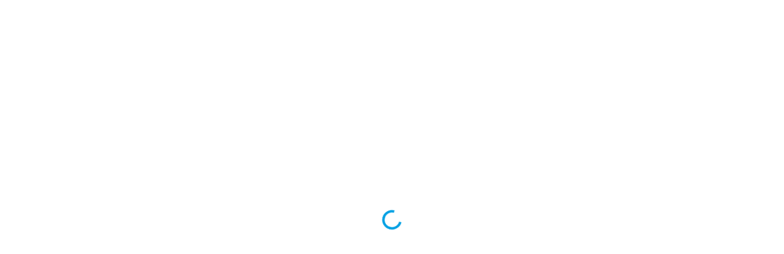

--- FILE ---
content_type: text/html; charset=utf-8
request_url: https://shop.dpanda.in/products/strong-is-the-new-pretty-iphone-case-x
body_size: 13682
content:
<!DOCTYPE html><html lang="en"><head><meta charSet="utf-8"/><meta name="viewport" content="width=device-width"/><title>Privilege Bold (40ml)</title><meta name="next-head-count" content="3"/><link rel="preconnect" href="https://fonts.googleapis.com"/><link rel="preconnect" href="https://fonts.gstatic.com"/><link rel="preconnect" href="https://fonts.gstatic.com" crossorigin /><link rel="preload" href="/_next/static/css/df6ccedc20d1c1d7.css?dpl=dpl_HrpHB9NrDgE8vozD9DmDQEbup5fc" as="style"/><link rel="stylesheet" href="/_next/static/css/df6ccedc20d1c1d7.css?dpl=dpl_HrpHB9NrDgE8vozD9DmDQEbup5fc" data-n-g=""/><link rel="preload" href="/_next/static/css/7f47b9549bf34fb2.css?dpl=dpl_HrpHB9NrDgE8vozD9DmDQEbup5fc" as="style"/><link rel="stylesheet" href="/_next/static/css/7f47b9549bf34fb2.css?dpl=dpl_HrpHB9NrDgE8vozD9DmDQEbup5fc" data-n-p=""/><noscript data-n-css=""></noscript><script defer="" nomodule="" src="/_next/static/chunks/polyfills-78c92fac7aa8fdd8.js?dpl=dpl_HrpHB9NrDgE8vozD9DmDQEbup5fc"></script><script id="google-ad-script" src="https://securepubads.g.doubleclick.net/tag/js/gpt.js" defer="" data-nscript="beforeInteractive"></script><script src="/_next/static/chunks/webpack-32ce556b4bd0d377.js?dpl=dpl_HrpHB9NrDgE8vozD9DmDQEbup5fc" defer=""></script><script src="/_next/static/chunks/framework-2cd393687e4f9f62.js?dpl=dpl_HrpHB9NrDgE8vozD9DmDQEbup5fc" defer=""></script><script src="/_next/static/chunks/main-fa750cfc56bc33c4.js?dpl=dpl_HrpHB9NrDgE8vozD9DmDQEbup5fc" defer=""></script><script src="/_next/static/chunks/pages/_app-ec82d7283f0a8a1a.js?dpl=dpl_HrpHB9NrDgE8vozD9DmDQEbup5fc" defer=""></script><script src="/_next/static/chunks/8951-0be291732887665e.js?dpl=dpl_HrpHB9NrDgE8vozD9DmDQEbup5fc" defer=""></script><script src="/_next/static/chunks/1797-acb8614bace1a9d2.js?dpl=dpl_HrpHB9NrDgE8vozD9DmDQEbup5fc" defer=""></script><script src="/_next/static/chunks/2495-d83af85f755ec4f6.js?dpl=dpl_HrpHB9NrDgE8vozD9DmDQEbup5fc" defer=""></script><script src="/_next/static/chunks/5702-2558381657a55df0.js?dpl=dpl_HrpHB9NrDgE8vozD9DmDQEbup5fc" defer=""></script><script src="/_next/static/chunks/pages/products/%5B...productId%5D-4d104f38c2b419ed.js?dpl=dpl_HrpHB9NrDgE8vozD9DmDQEbup5fc" defer=""></script><script src="/_next/static/XUwnKvZQ5AklPbF9U_url/_buildManifest.js?dpl=dpl_HrpHB9NrDgE8vozD9DmDQEbup5fc" defer=""></script><script src="/_next/static/XUwnKvZQ5AklPbF9U_url/_ssgManifest.js?dpl=dpl_HrpHB9NrDgE8vozD9DmDQEbup5fc" defer=""></script><style data-href="https://fonts.googleapis.com/css2?family=Montserrat&display=swap">@font-face{font-family:'Montserrat';font-style:normal;font-weight:400;font-display:swap;src:url(https://fonts.gstatic.com/s/montserrat/v31/JTUHjIg1_i6t8kCHKm4532VJOt5-QNFgpCtr6Ew9.woff) format('woff')}@font-face{font-family:'Montserrat';font-style:normal;font-weight:400;font-display:swap;src:url(https://fonts.gstatic.com/s/montserrat/v31/JTUHjIg1_i6t8kCHKm4532VJOt5-QNFgpCtr6Hw0aXx-p7K4KLjztg.woff) format('woff');unicode-range:U+0460-052F,U+1C80-1C8A,U+20B4,U+2DE0-2DFF,U+A640-A69F,U+FE2E-FE2F}@font-face{font-family:'Montserrat';font-style:normal;font-weight:400;font-display:swap;src:url(https://fonts.gstatic.com/s/montserrat/v31/JTUHjIg1_i6t8kCHKm4532VJOt5-QNFgpCtr6Hw9aXx-p7K4KLjztg.woff) format('woff');unicode-range:U+0301,U+0400-045F,U+0490-0491,U+04B0-04B1,U+2116}@font-face{font-family:'Montserrat';font-style:normal;font-weight:400;font-display:swap;src:url(https://fonts.gstatic.com/s/montserrat/v31/JTUHjIg1_i6t8kCHKm4532VJOt5-QNFgpCtr6Hw2aXx-p7K4KLjztg.woff) format('woff');unicode-range:U+0102-0103,U+0110-0111,U+0128-0129,U+0168-0169,U+01A0-01A1,U+01AF-01B0,U+0300-0301,U+0303-0304,U+0308-0309,U+0323,U+0329,U+1EA0-1EF9,U+20AB}@font-face{font-family:'Montserrat';font-style:normal;font-weight:400;font-display:swap;src:url(https://fonts.gstatic.com/s/montserrat/v31/JTUHjIg1_i6t8kCHKm4532VJOt5-QNFgpCtr6Hw3aXx-p7K4KLjztg.woff) format('woff');unicode-range:U+0100-02BA,U+02BD-02C5,U+02C7-02CC,U+02CE-02D7,U+02DD-02FF,U+0304,U+0308,U+0329,U+1D00-1DBF,U+1E00-1E9F,U+1EF2-1EFF,U+2020,U+20A0-20AB,U+20AD-20C0,U+2113,U+2C60-2C7F,U+A720-A7FF}@font-face{font-family:'Montserrat';font-style:normal;font-weight:400;font-display:swap;src:url(https://fonts.gstatic.com/s/montserrat/v31/JTUHjIg1_i6t8kCHKm4532VJOt5-QNFgpCtr6Hw5aXx-p7K4KLg.woff) format('woff');unicode-range:U+0000-00FF,U+0131,U+0152-0153,U+02BB-02BC,U+02C6,U+02DA,U+02DC,U+0304,U+0308,U+0329,U+2000-206F,U+20AC,U+2122,U+2191,U+2193,U+2212,U+2215,U+FEFF,U+FFFD}</style></head><body id="dp-handel"><div id="__next"><div class="flex h-screen w-screen items-center justify-center"><div class="inline-block h-8 w-8 animate-spin rounded-full border-4 border-solid border-primaryMain border-r-transparent align-[-0.125em] motion-reduce:animate-[spin_1.5s_linear_infinite]" role="status"></div></div></div><script id="__NEXT_DATA__" type="application/json">{"props":{"pageProps":{"publisherInfo":{"publisher_id":"319","logo":"https://publisher-logo-upload.s3.ap-south-1.amazonaws.com/Dpanda_Shop.svg","fav":"https://publisher-logo-upload.s3.ap-south-1.amazonaws.com/favicon_Dpanda_Shop.png","config_file":"https://publisher-config-upload.s3.ap-south-1.amazonaws.com/config_json_319_Dpanda_Shop.json","is_source":0,"is_retailer":0,"email":"amit+support@dpanda.in","publisher_eid":"WGQrK2NvUXZBbDl5RDFJRG9DNEh2UT09","currency_id":4},"rewardsInfo":[],"customerInfo":{"success":"Success: API session successfully started!","uuid":"PLATFORM###f5684ae6-4d30-4edc-aec8-4b1075834bd3","api_token":"67177c1b56cedf83f6e4115d60","customer_id":75674878,"device_id":"","expire":"2026-03-02 15:10:42","api_id":"276"},"config":{"config":{"domain":"dpanda","amazonAffiliateTag":"shop-dpanda-21","watiChatBotEnabled":true,"publisherContactDetails":{"whatsapp":"9560888146"},"theme":{"primary":"#32047b","secondary":"#ff466f","bgLight":"#F0F7FC","border":"#2E409C","tertiary":"","mainText":"","primaryText":"","secondaryText":"","borderRadius":3,"buttonType":"rounded","cartTheme":{"cartType":"Cart3","iconColor":"#1e2b7a","background":"#ffda77","textColor":"#000","ctaBtnBg":"#499b56","ctaBtnTextColor":"#fff","footerBg":"#29085c"}},"footer":{"styleType":"Footer2","background":"#f5f5f5","addressHtml":"\u003cdiv\u003eOffice Address :\u003c/b\u003e KLIP SOLUTIONS PRIVATE LIMITED (Dpanda),\u003c/b\u003e\u003cbr\u003e204-205, 2nd Floor, Plot No. 250,\u003cbr\u003e Phase IV, Udyog Vihar, Sector-18, \u003cbr\u003eGurugram, Haryana, 122015.\u003c/p\u003e\u003c/div\u003e","color":"#000","line-height":"20px"},"ga":"G-67CJEC971H","gtm":"GTM-MRGF9QD4","pixelid":"276394255562118","google_site_verification":"An9jFPWeH2_FpwBDyTipms85KWhdR2xySsdwalljb-Q","clarity":"","logo":"https://imagekit.dpanda.in/publisher-banner/1754914816_dpanda-logo.png","layout":"L1","pages":{"home":[{"id":1,"name":"CustomFullStretchBannerCarousel","type":"CustomFullStretchBannerCarousel","component":"CustomFullStretchBannerCarousel","data":{"is_clickable":true,"title":{"text":"","color":""},"subTitle":{"text":"","color":""},"CTA_Button":{"text":"","color":"","background":""},"itemList":[{"filters":{"filter_custom_tags":"justherbs","utm_campaign":"319*HP-Just-Herbs-banner","order":"asc","sort":"data.price","start":0},"id":"Just-Herbs-banner","name":"Just-Herbs","image":"https://imagekit.dpanda.in/publisher-banner/1769146104_Just-Herbs-Web-5.png","images":{"small":"https://imagekit.dpanda.in/publisher-banner/1769146122_Just-Herbs-Mobile-5.png","medium":"","large":"","thumbnail":""}},{"filters":{"filter_custom_tags":"cellecor","utm_campaign":"319*HP-cellecor-banner","order":"asc","sort":"data.price","start":0},"id":"cellecor-banner","name":"cellecor","image":"https://imagekit.dpanda.in/publisher-banner/1769766433_Cellecor-web.png","images":{"small":"https://imagekit.dpanda.in/publisher-banner/1769766454_Cellecor-Mobile.png","medium":"","large":"","thumbnail":""}},{"filters":{"filter_custom_tags":"ultraprolink","utm_campaign":"319*HP-ultraprolink-banner","order":"asc","sort":"data.price","start":0},"id":"ultraprolink-banner","name":"ultraprolink","image":"https://imagekit.dpanda.in/publisher-banner/1769774649_UltraProlink-web.png","images":{"small":"https://imagekit.dpanda.in/publisher-banner/1769774662_UltraProlink-Mobile.png","medium":"","large":"","thumbnail":""}},{"filters":{"filter_custom_tags":"rashki","utm_campaign":"319*HP-rashki-banner","order":"asc","sort":"data.price","start":0},"id":"rashki-banner","name":"rashki","image":"https://imagekit.dpanda.in/publisher-banner/1769766497_Rashki-web.png","images":{"small":"https://imagekit.dpanda.in/publisher-banner/1769766507_Rashki-Mobile.png","medium":"","large":"","thumbnail":""}},{"filters":{"filter_custom_tags":"nutrition_wellness ","utm_campaign":"319*HP-nutrition_wellness-banner","order":"asc","sort":"data.price","start":0},"id":"nutrition_wellness-banner","name":"nutrition_wellness","image":"https://imagekit.dpanda.in/publisher-banner/1763719922_Natural-web.png","images":{"small":"https://imagekit.dpanda.in/publisher-banner/1763719949_Natural-mobile.png","medium":"","large":"","thumbnail":""}},{"filters":{"filter_custom_tags":"happilo","utm_campaign":"319*HP-Happilo-all-banner","order":"asc","sort":"data.price","start":0},"id":"Happilo-all-banner","name":"Happilo-all","image":"https://imagekit.dpanda.in/publisher-banner/1764234157_Happilo-Web-Banner.png","images":{"small":"https://imagekit.dpanda.in/publisher-banner/1764234173_Happilo-Mobile-Banner.png","medium":"","large":"","thumbnail":""}},{"filters":{"filter_custom_tags":"botanic","utm_campaign":"319*HP-botanic-all-banner","order":"asc","sort":"data.price","start":0},"id":"botanic-all-banner","name":"botanic-all","image":"https://imagekit.dpanda.in/publisher-banner/1738825635_Botanic-Hearth-banner.png","images":{"small":"https://imagekit.dpanda.in/publisher-banner/1766464729_mobile-banner.jpg","medium":"","large":"","thumbnail":""}},{"filters":{"filter_custom_tags":"bleat-connect","utm_campaign":"319*HP-bleat-connect-banner","order":"asc","sort":"data.price","start":0},"id":"bleat-connect-banner","name":"bleat-connect","image":"https://imagekit.dpanda.in/publisher-banner/1764234349_Blent-Web-Banner.png","images":{"small":"https://imagekit.dpanda.in/publisher-banner/1764234361_Blent-Mobile-Banner.png","medium":"","large":"","thumbnail":""}},{"filters":{"filter_custom_tags":"bersache","utm_campaign":"319*HP-bersache-all-banner","order":"asc","sort":"data.price","start":0},"id":"bersache-all-banner","name":"bersache-all","image":"https://imagekit.dpanda.in/publisher-banner/1764742160_Bersache-Web-Banner.png","images":{"small":"https://imagekit.dpanda.in/publisher-banner/1764742182_Bersache-Mobile-Banner.png","medium":"","large":"","thumbnail":""}},{"filters":{"filter_custom_tags":"carlton","utm_campaign":"319*HP-nakpro-banner","order":"asc","sort":"data.price","start":0},"id":"Carlton-london-banner","name":"Carlton-london","image":"https://imagekit.dpanda.in/publisher-banner/1739866951_Carlton-london-web.png","images":{"small":"https://imagekit.dpanda.in/publisher-banner/1739866965_Carlton-london-mobile.png","medium":"","large":"","thumbnail":""}}],"background":{"type":"color","value":"#fff"},"sliderConfig":{"autoplay":true}}},{"id":441,"name":"DynamicGptAd2","type":"DynamicGptAd2","component":"DynamicGptAd2","data":{"adUnitPath":"/23306362112/ca-pub-1603257220582339-tag/DpandaShop_Homepage_320x100","sizes":[320,100],"divId":"div-gpt-ad-1757482147892-0","view":"","title":{"text":"","textAlign":"center","color":"#FAA629"},"subTitle":{"text":"","textAlign":"center","color":"#FAA629"},"Cart_Button":{"text":"","color":"#013046","background":"#f7b801"},"CTA_Button":{"text":"","color":"#013046","background":"#f7b801"},"background":{"type":"color","value":"#f5f7ff"},"componentTheme":"dark"}},{"id":2,"name":"CustomFullStretchBannerCarousel","type":"CustomFullStretchBannerCarousel","component":"CustomFullStretchBannerCarousel","data":{"customPadding":"5x 0px 0px 0px","is_clickable":false,"title":{"text":"","color":""},"subTitle":{"text":"","color":""},"CTA_Button":{"text":"","color":"","background":""},"itemList":[{"filters":{"utm_campaign":"319*HP-emi-banner","filter_custom_tags":"emi","sort":"data.price","order":"asc","limit":15,"start":0},"image":"https://imagekit.dpanda.in/publisher-banner/1721813360_web_strip.png","images":{"small":"https://imagekit.dpanda.in/publisher-banner/1721816672_Credibility-banner-ezgif.com-optimize.gif","medium":"","large":"","thumbnail":""}}],"background":{"type":"color","value":"#1d1f1f"}}},{"id":3,"name":"NrowNColCaraousel","type":"NrowNColCaraousel","component":"NrowNColCaraousel","data":{"banner_image":{"type":"","image":"","images":{"small":"","medium":"","large":"","thumbnail":""}},"itemList":[{"custom_redirect":"/collections/body-skin-care-1","image":"https://imagekit.dpanda.in/publisher-banner/1722932444_Skin-Care.png?tr=w-90","name":"Skincare","filters":{"utm_campaign":"319*HP-top-icon-skin-care","limit":15,"order":"asc","sort":"data.price","start":0},"sub_text":""},{"custom_redirect":"/collections/make-up","image":"https://imagekit.dpanda.in/publisher-banner/1722932465_Makeup.png?tr=w-90","name":"Makeup","filters":{"utm_campaign":"319*HP-top-icon-make-up","order":"asc","sort":"data.price","limit":15,"start":0},"sub_text":""},{"custom_redirect":"/collections/personal-care","image":"https://imagekit.dpanda.in/publisher-banner/1722932511_Personal-Care.png?tr=w-90","name":"Personal Care","filters":{"utm_campaign":"319*HP-top-icon-personal-care","limit":15,"start":0},"sub_text":""},{"custom_redirect":"/collections/hair-care","image":"https://imagekit.dpanda.in/publisher-banner/1722932540_Hair-care.png?tr=w-90","name":"Hair Care","filters":{"utm_campaign":"319*HP-top-icon-hair-care","order":"asc","sort":"data.price","limit":15,"start":0},"sub_text":""},{"custom_redirect":"/collections/detergents-cleaning","image":"https://imagekit.dpanda.in/publisher-banner/1722932568_Detergents-Cleaning.png?tr=w-90","name":"Detergents Cleaning","filters":{"utm_campaign":"319*HP-top-icon-detergents-cleaning","order":"asc","sort":"data.price","limit":15,"start":0},"sub_text":""},{"custom_redirect":"/collections/tea-coffee-drinks","image":"https://imagekit.dpanda.in/publisher-banner/1722932588_Coffee.png?tr=w-90","name":"Tea Coffee Drinks","filters":{"utm_campaign":"319*HP-top-icon-tea-coffee-drink","order":"asc","sort":"data.price","limit":15,"start":0},"sub_text":""},{"custom_redirect":"/collections/kids","image":"https://imagekit.dpanda.in/publisher-banner/1722932604_Kids.png?tr=w-90","name":"Kids","filters":{"utm_campaign":"319*HP-top-icon-kids","order":"asc","sort":"data.price","limit":15,"start":0},"sub_text":""},{"custom_redirect":"/collections/soap-body-care","image":"https://imagekit.dpanda.in/publisher-banner/1722932629_Soap-bady.png?tr=w-90","name":"Soap Body Care","filters":{"utm_campaign":"319*HP-top-icon-soap-body-care","order":"asc","sort":"data.price","limit":15,"start":0},"sub_text":""},{"custom_redirect":"/collections/feminine-hygiene","image":"https://imagekit.dpanda.in/publisher-banner/1722932656_Feminine-Hygiene.png?tr=w-90","name":"Feminine Hygiene","filters":{"utm_campaign":"319*HP-top-icon-feminine-hygiene","order":"asc","sort":"data.price","limit":15,"start":0},"sub_text":""},{"custom_redirect":"/collections/home-decor","image":"https://imagekit.dpanda.in/publisher-banner/1722932671_Home_Decor.png?tr=w-90","name":"Home Decor","filters":{"utm_campaign":"319*HP-top-icon-home-decor","order":"asc","sort":"data.price","limit":15,"start":0},"sub_text":""},{"custom_redirect":"/collections/pet-care","image":"https://imagekit.dpanda.in/publisher-banner/1722932690_Pets.png?tr=w-90","name":"Pet Care","filters":{"utm_campaign":"319*HP-top-icon-pet-care","order":"asc","sort":"data.price","limit":15,"start":0},"sub_text":""},{"custom_redirect":"/collections/accessories-gift","image":"https://imagekit.dpanda.in/publisher-banner/1722932716_Accessories.png?tr=w-90","name":"Accessories \u0026 Gift","filters":{"utm_campaign":"319*HP-top-icon-accessories-gift","order":"asc","sort":"data.price","limit":15,"start":0},"sub_text":""},{"custom_redirect":"/collections/electronics-gadgets","image":"https://imagekit.dpanda.in/publisher-banner/1722932729_Electronics.png?tr=w-90","name":"Electronics Gadgets","filters":{"utm_campaign":"319*HP-top-icon-electronics-gadgets","order":"asc","sort":"data.price","limit":15,"start":0},"sub_text":""},{"custom_redirect":"/collections/bags-backpacks-wallets","image":"https://imagekit.dpanda.in/publisher-banner/1722932749_backpacks.png?tr=w-90","name":"Bags Backpacks Wallets","filters":{"utm_campaign":"319*HP-top-icon-backpacks-wallets","order":"asc","sort":"data.price","limit":15,"start":0},"sub_text":""}],"sliderConfig":{"rows":1,"mobileCols":3,"desktopCols":9.3},"title":{"text":"","color":"#313234"},"subTitle":{"text":"","color":""},"background":{"type":"color","value":"#f7f7f7"}}},{"id":4,"name":"NrowNColCaraousel","type":"NrowNColCaraousel","component":"NrowNColCaraousel","data":{"is_clickable":false,"view":"","collection_id":"","max_products_count":"","title":{"text":"","textAlign":"center","color":"#fff"},"subTitle":{"text":" ","color":"#000"},"Cart_Button":{"text":"Add To Cart","color":"#fff","background":"#1c7bff"},"CTA_Button":{"text":"","color":"#1c7bff","background":"#fff"},"banner_image":{"type":"","image":"","images":{"small":"","medium":"","large":"","thumbnail":""}},"background":{"type":"color","value":"#f7f7f7"},"itemList":[{"filters":{"utm_campaign":"319*HP-free-shipping-banner"},"image":"https://imagekit.dpanda.in/publisher-banner/1722932259_Free_Shipping.png"},{"filters":{"utm_campaign":"319*HP-easy-return-banner"},"image":"https://imagekit.dpanda.in/publisher-banner/1722932311_Free_and_Easy_return.png"},{"filters":{"utm_campaign":"319*HP-cod-banner"},"image":"https://imagekit.dpanda.in/publisher-banner/1722932325_COD.png"}],"sliderConfig":{"rows":1,"mobileCols":1,"desktopCols":3,"autoplay":true}}},{"id":21,"name":"CenteredItemCarousel","type":"products-list","component":"CenteredItemCarousel","data":{"productComponent":"Product3","view":"","collection_id":"","filters":{"filter_custom_tags":"hot_pick_week57","textAlign":"center","utm_campaign":"319*HP-deals-of-the-week","order":"asc","sort":"data.price","limit":25,"start":0},"max_products_count":10,"title":{"text":"Deals Of The Week","textAlign":"center","color":"#000"},"subTitle":{"text":"","color":"#FCA43C"},"Item_Button":{"text":"Add To Cart","color":"#013046","background":"#f7b801"},"CTA_Button":{"text":"View All","color":"#013046","background":"#f7b801","timerBg":"#f7b801","timerFontSize":20,"timerFontColor":"#fff"},"banner_image":{"clickAble":false,"type":"","image":"","images":{"small":"","medium":"","large":"","thumbnail":""}},"background":{"type":"color","value":"#f5e4e4"}}},{"id":5,"name":"CategoryCollection","type":"CategoryCollection","component":"CategoryCollection","data":{"productComponent":"Product3","view":"","collection_id":"","filters":{"filter_custom_tags":"gifts","utm_campaign":"319*HP-gifts-component","limit":12,"start":0},"max_products_count":10,"title":{"text":"Happy Surprise Gifts","textAlign":"center","color":"#000"},"subTitle":{"text":"","color":"#fff"},"Cart_Button":{"text":"Add To Cart","color":"#013046","background":"#f7b801"},"CTA_Button":{"text":"View All","color":"#013046","background":"#f7b801"},"banner_image":{"clickAble":false,"type":"","image":"","images":{"small":"","medium":"","large":"","thumbnail":""}},"background":{"type":"color","value":"#fff"}}},{"id":5,"name":"CategoryCollection","type":"CategoryCollection","component":"CategoryCollection","data":{"productComponent":"Product3","view":"","collection_id":"","filters":{"filter_custom_tags":"happilo","utm_campaign":"319*HP-happilo-component","limit":12,"start":0},"max_products_count":10,"title":{"text":"Happilo – Taste The Healthy Way!","textAlign":"center","color":"#000"},"subTitle":{"text":"","color":"#fff"},"Cart_Button":{"text":"Add To Cart","color":"#013046","background":"#f7b801"},"CTA_Button":{"text":"View All","color":"#013046","background":"#f7b801"},"banner_image":{"clickAble":false,"type":"","image":"","images":{"small":"","medium":"","large":"","thumbnail":""}},"background":{"type":"color","value":"#f5e4e4"}}},{"id":442,"name":"DynamicGptAd2","type":"DynamicGptAd2","component":"DynamicGptAd2","data":{"adUnitPath":"/23306362112/ca-pub-1603257220582339-tag/DpandaShop_Homepage_320x50","sizes":[320,50],"divId":"div-gpt-ad-1757482408964-0","view":"","title":{"text":"","textAlign":"center","color":"#FAA629"},"subTitle":{"text":"","textAlign":"center","color":"#FAA629"},"Cart_Button":{"text":"","color":"#013046","background":"#f7b801"},"CTA_Button":{"text":"","color":"#013046","background":"#f7b801"},"background":{"type":"color","value":"#f5f7ff"},"componentTheme":"dark"}},{"id":5,"name":"CategoryCollection","type":"CategoryCollection","component":"CategoryCollection","data":{"productComponent":"Product3","view":"","collection_id":"","filters":{"filter_custom_tags":"kettle","utm_campaign":"319*HP-kettle-component","limit":12,"start":0},"max_products_count":10,"title":{"text":"Electric Kettle","textAlign":"center","color":"#000"},"subTitle":{"text":"","color":"#fff"},"Cart_Button":{"text":"Add To Cart","color":"#013046","background":"#f7b801"},"CTA_Button":{"text":"View All","color":"#013046","background":"#f7b801"},"banner_image":{"clickAble":false,"type":"","image":"","images":{"small":"","medium":"","large":"","thumbnail":""}},"background":{"type":"color","value":"#f7f8fc"}}},{"id":5,"name":"CategoryCollection","type":"CategoryCollection","component":"CategoryCollection","data":{"productComponent":"Product3","view":"","collection_id":"","filters":{"filter_custom_tags":"geysers-heaters","utm_campaign":"319*HP-geysers-heaters","limit":12,"start":0},"max_products_count":10,"title":{"text":"","textAlign":"center","color":"#000"},"subTitle":{"text":"","color":"#fff"},"Cart_Button":{"text":"Add To Cart","color":"#013046","background":"#f7b801"},"CTA_Button":{"text":"View All","color":"#013046","background":"#f7b801"},"banner_image":{"clickAble":false,"type":"","image":"","images":{"small":"","medium":"","large":"","thumbnail":""}},"background":{"type":"color","value":"#f5f7ff"}}},{"id":431,"name":"CustomFullStretchBannerCarousel","type":"CustomFullStretchBannerCarousel","component":"CustomFullStretchBannerCarousel","data":{"is_clickable":true,"title":{"text":"","color":""},"subTitle":{"text":"","color":""},"CTA_Button":{"text":"","color":"","background":""},"itemList":[{"filters":{"filter_custom_tags":"dry_fruits ","utm_campaign":"319*HP-dry_fruits-banner","order":"asc","sort":"data.price","start":0},"id":"dry_fruits-banner","name":"dry_fruits","image":"https://imagekit.dpanda.in/publisher-banner/1763555153_Healthy-Snack-_web.png","images":{"small":"https://imagekit.dpanda.in/publisher-banner/1763555171_Healthy-Snack-Mobile.png","medium":"","large":"","thumbnail":""}}],"background":{"type":"color","value":"#fff"},"sliderConfig":{"autoplay":true}}},{"id":443,"name":"DynamicGptAd2","type":"DynamicGptAd2","component":"DynamicGptAd2","data":{"adUnitPath":"/23306362112/ca-pub-1603257220582339-tag/DpandaShop_Homepage_300x250","sizes":[300,250],"divId":"div-gpt-ad-1757482634138-0","view":"","title":{"text":"","textAlign":"center","color":"#FAA629"},"subTitle":{"text":"","textAlign":"center","color":"#FAA629"},"Cart_Button":{"text":"","color":"#013046","background":"#f7b801"},"CTA_Button":{"text":"","color":"#013046","background":"#f7b801"},"background":{"type":"color","value":"#f5f7ff"},"componentTheme":"dark"}},{"id":6,"name":"CategoryCollection","type":"CategoryCollection","component":"CategoryCollection","data":{"productComponent":"Product3","view":"","collection_id":"","filters":{"q":"fan","utm_campaign":"319*HP-summer-breeze-perfect-fan","limit":12,"start":0},"max_products_count":10,"title":{"text":"Summer Breeze, Perfect Fan","textAlign":"center","color":"#000"},"subTitle":{"text":"","color":"#fff"},"Cart_Button":{"text":"Add To Cart","color":"#013046","background":"#f7b801"},"CTA_Button":{"text":"View All","color":"#013046","background":"#f7b801"},"banner_image":{"type":"","image":"","images":{"small":"","medium":"","large":"","thumbnail":""}},"background":{"type":"color","value":"#f5e4e4"}}},{"id":444,"name":"DynamicGptAd2","type":"DynamicGptAd2","component":"DynamicGptAd2","data":{"adUnitPath":"/23306362112/ca-pub-1603257220582339-tag/DpandaShop_Homepage_336x280","sizes":[336,280],"divId":"div-gpt-ad-1757482848862-0","view":"","title":{"text":"","textAlign":"center","color":"#FAA629"},"subTitle":{"text":"","textAlign":"center","color":"#FAA629"},"Cart_Button":{"text":"","color":"#013046","background":"#f7b801"},"CTA_Button":{"text":"","color":"#013046","background":"#f7b801"},"background":{"type":"color","value":"#f5f7ff"},"componentTheme":"dark"}},{"id":7,"name":"CollectionsTabs","type":"multiple-list","component":"CollectionsTabs","data":{"productComponent":"Product3","view":"","collection_id":"","active":{"backgroundColor":"#f7b801","color":"#013046","borderColor":""},"heading":{"text":"Health \u0026 Fitness","textAlign":"center","color":"#000"},"subheading":{"text":"","color":"#2cc1f3"},"initial":{"backgroundColor":"#fff","color":"#000","borderColor":""},"itemList":[{"name":"Muscleblaze","filters":{"filter_custom_tags":"muscleblaze","utm_campaign":"319*HP-health-fitness-muscleblaze","sort":"data.price","order":"DESC","limit":13,"start":0},"banner":""},{"name":"Optimum Nutrition","filters":{"filter_custom_tags":"optimum_nutrition","utm_campaign":"319*HP-health-fitness-optimum-nutriton","sort":"data.price","order":"DESC","limit":13,"start":0},"banner":""},{"name":"Kapiva","filters":{"filter_custom_tags":"kapiva","utm_campaign":"319*HP-health-fitness-kapiva","sort":"data.price","order":"DESC","limit":13,"start":0},"banner":""},{"name":"Oziva","filters":{"filter_custom_tags":"oziva","utm_campaign":"319*HP-health-fitness-oziva","sort":"data.price","order":"DESC","limit":13,"start":0},"banner":""},{"name":"AS-IT-IS Nutrition","filters":{"filter_custom_tags":"aii_nutrition","utm_campaign":"319*HP-health-fitness-aii-nutrition","sort":"data.price","order":"DESC","limit":13,"start":0},"banner":""},{"name":"Alpino","filters":{"filter_custom_tags":"alpino","utm_campaign":"319*HP-health-fitness-alpino","sort":"data.price","order":"DESC","limit":13,"start":0},"banner":""},{"name":"Avvatar","filters":{"filter_custom_tags":"avvatar","utm_campaign":"319*HP-health-fitness-avvatar","sort":"data.price","order":"DESC","limit":13,"start":0},"banner":""}],"max_products_count":10,"Cart_Button":{"text":"Add To Cart","color":"#013046","background":"#f7b801"},"CTA_Button":{"text":"View All","color":"#013046","background":"#f7b801"},"banner_image":{"type":"","image":"","images":{"small":"","medium":"","large":"","thumbnail":""}},"background":{"type":"color","value":"#f5f7ff"}}},{"id":8,"name":"CategoryCollection","type":"CategoryCollection","component":"CategoryCollection","data":{"productComponent":"Product3","view":"","collection_id":"","filters":{"filter_custom_tags":"tv","utm_campaign":"319*HP-the-ultimate-tv-experience","limit":12,"start":0},"max_products_count":10,"title":{"text":"The Ultimate TV Experience","textAlign":"center","color":"#ff3d82"},"subTitle":{"text":"","color":"#fff"},"Cart_Button":{"text":"Add To Cart","color":"#013046","background":"#f7b801"},"CTA_Button":{"text":"View All","color":"#013046","background":"#f7b801"},"banner_image":{"type":"","image":"","images":{"small":"","medium":"","large":"","thumbnail":""}},"background":{"type":"color","value":"#f5e4e4"}}},{"id":9,"name":"CustomItemCarousel","type":"CustomItemCarousel","component":"CustomItemCarousel","data":{"productComponent":"Product3","is_clickable":false,"customPadding":"5px","title":{"text":"","color":""},"subTitle":{"text":"","color":""},"CTA_Button":{"text":"","color":"","background":""},"itemList":[{"filters":{"limit":15,"start":0},"image":"https://imagekit.dpanda.in/publisher-banner/1713268763_02@3x.png","images":{"small":"","medium":"","large":"","thumbnail":""}}],"background":{"type":"color","value":"#f5f5f5"}}},{"id":10,"name":"CategoryCollection","type":"products-list","component":"CategoryCollection","data":{"productComponent":"Product3","view":"","collection_id":"","filters":{"filter_custom_tags":"dry_fruits","utm_campaign":"319*HP-dry-fruits","limit":15,"start":0},"max_products_count":10,"title":{"text":"","color":"#0a3558"},"subTitle":{"text":"","color":"#0a3558"},"Cart_Button":{"text":"Add To Cart","color":"#013046","background":"#f7b801"},"CTA_Button":{"text":"View All","color":"#013046","background":"#f7b801"},"banner_image":{"type":"","image":"","images":{"small":"","medium":"","large":"","thumbnail":""}},"background":{"type":"color","value":"#f5f5f5"}}},{"id":11,"name":"CollectionsTabs","type":"multiple-list","component":"CollectionsTabs","data":{"productComponent":"Product3","view":"","collection_id":"","active":{"backgroundColor":"#f7b801","color":"#013046","borderColor":""},"initial":{"backgroundColor":"#fff","color":"#000","borderColor":""},"heading":{"text":"New Arrivals","textAlign":"center","color":"#ff3d82"},"subheading":{"text":"Upto 70% Off","textAlign":"center","color":"#000"},"itemList":[{"name":"Bevzilla","filters":{"filter_custom_tags":"bevzilla","utm_campaign":"319*HP-New-Arrivals-Bevzilla","limit":15,"start":0}},{"name":"TecSox","filters":{"filter_custom_tags":"tecsox","utm_campaign":"319*HP-New-Arrivals-tecsox","limit":15,"start":0}},{"name":"Botanic Hearth","filters":{"filter_custom_tags":"botanic","utm_campaign":"319*HP-New-Arrivals-botanic","limit":15,"start":0}},{"name":"Portronics","filters":{"filter_custom_tags":"portronics_competitive","utm_campaign":"319*HP-New-Arrivals-portronics-competitive","limit":15,"start":0}},{"name":"Bella Vita","filters":{"filter_custom_tags":"bellavita ","utm_campaign":"319*HP-New-Arrivals-bellavita ","limit":15,"start":0}},{"name":"Sharp","filters":{"filter_custom_tags":"sharp","utm_campaign":"319*HP-New-Arrivals-sharp","limit":15,"start":0}},{"name":"Wonderchef","filters":{"filter_custom_tags":"wonderchef_lakee","utm_campaign":"319*HP-New-Arrivals-wonderchef-lakee","limit":15,"start":0}},{"name":"Havells","filters":{"filter_custom_tags":"havells_lakee","utm_campaign":"319*HP-New-Arrivals-havells-lakee","limit":15,"start":0}},{"name":"Lifelong","filters":{"filter_custom_tags":"lifelong_lakee","utm_campaign":"319*HP-New-Arrivals-lifelong-lakee","limit":15,"start":0}},{"name":"Noa","filters":{"filter_custom_tags":"noa","utm_campaign":"319*HP-New-Arrivals-noa","limit":15,"start":0}}],"max_products_count":10,"Cart_Button":{"text":"Add To Cart","color":"#013046","background":"#f7b801"},"CTA_Button":{"text":"View All","color":"#013046","background":"#f7b801"},"banner_image":{"type":"","image":"","images":{"small":"","medium":"","large":"","thumbnail":""}},"background":{"type":"color","value":"#f5e4e4"}}},{"id":12,"name":"CategoryCollection","type":"products-list","component":"CategoryCollection","data":{"productComponent":"Product3","view":"","collection_id":"","filters":{"sort":"data.price","order":"DESC","filter_custom_tags":"fragnance_overall","utm_campaign":"319*HP-Find-Your-signature-fragnance-overall","limit":13,"start":0},"max_products_count":10,"title":{"text":"Find Your Signature Scent","textAlign":"center","color":"#000"},"subTitle":{"text":"","color":"#fff"},"Cart_Button":{"text":"Add To Cart","color":"#013046","background":"#f7b801"},"CTA_Button":{"text":"View All","color":"#013046","background":"#f7b801"},"banner_image":{"type":"","image":"","images":{"small":"","medium":"","large":"","thumbnail":""}},"background":{"type":"color","value":"#f5f7ff"}}},{"id":13,"name":"NrowNColCaraousel","type":"NrowNColCaraousel","component":"NrowNColCaraousel","data":{"productComponent":"Product3","view":"","collection_id":"","max_products_count":"","title":{"text":"Most Popular Brands","textAlign":"center","color":"#ff3d82"},"subTitle":{"text":"Best Deals Guaranteed","textAlign":"center","color":"#000"},"Cart_Button":{"text":"Add To Cart","color":"#fff","background":"#1c7bff"},"CTA_Button":{"text":"","color":"#1c7bff","background":"#fff"},"banner_image":{"type":"","image":"","images":{"small":"","medium":"","large":"","thumbnail":""}},"background":{"type":"color","value":"#f5e4e4"},"itemList":[{"filters":{"utm_campaign":"319*HP-most-popular-brand-the-man-company","limit":15,"start":0},"custom_redirect":"/collections/the-man-company","image":"https://imagekit.dpanda.in/brand-logo/TMC.png"},{"filters":{"utm_campaign":"319*HP-most-popular-brand-sanfe","limit":15,"start":0},"custom_redirect":"/collections/sanfe","image":"https://imagekit.dpanda.in/brand-logo/Sanfe.png"},{"filters":{"utm_campaign":"319*HP-most-popular-brand-lafrench"," q":"lafrench","limit":15,"start":0},"image":"https://imagekit.dpanda.in/publisher-banner/1756884805_La_french.png"},{"filters":{"utm_campaign":"319*HP-most-popular-brand-Just-Herbs"," q":"Just+Herbs","limit":15,"start":0},"image":"https://imagekit.dpanda.in/publisher-banner/1756885586_Just_herbs.png"},{"filters":{"utm_campaign":"319*HP-most-popular-brand-hammer","limit":15,"start":0},"custom_redirect":"/collections/hammer","image":"https://imagekit.dpanda.in/brand-logo/Hammer.png"},{"filters":{"utm_campaign":"319*HP-most-popular-brand-orient","limit":15,"start":0},"custom_redirect":"/collections/orient","image":"https://imagekit.dpanda.in/publisher-banner/1756884535_Orient_electric.png"},{"filters":{"utm_campaign":"319*HP-most-popular-brand-TimbreSonic"," q":"TimbreSonic","limit":15,"start":0},"image":"https://imagekit.dpanda.in/image-manager/brand/63_brand_TimbreSonic_1716443926.117982.png"}],"sliderConfig":{"rows":1,"mobileCols":1,"desktopCols":5,"autoplay":true}}},{"id":14,"name":"CategoryCollection","type":"CategoryCollection","component":"CategoryCollection","data":{"productComponent":"Product3","view":"","collection_id":"","filters":{"filter_custom_tags":"makeup_cosmetics","utm_campaign":"319*HP-makeup-cosmetics","limit":12,"start":0},"max_products_count":10,"title":{"text":"Beauty \u0026 Makeup","textAlign":"center","color":"#000"},"subTitle":{"text":"","color":"#fff"},"Cart_Button":{"text":"Add To Cart","color":"#013046","background":"#f7b801"},"CTA_Button":{"text":"View All","color":"#013046","background":"#f7b801"},"banner_image":{"type":"","image":"","images":{"small":"","medium":"","large":"","thumbnail":""}},"background":{"type":"color","value":"#f5f7ff"}}},{"id":15,"name":"CategoryCollection","type":"products-list","component":"CategoryCollection","data":{"productComponent":"Product3","view":"","collection_id":"","filters":{"sort":"data.price","order":"DESC","filter_custom_tags":"skincare","utm_campaign":"319*HP-personalcare-essentials-skincare","limit":13,"start":0},"max_products_count":10,"title":{"text":"Personalcare Essentials","textAlign":"center","color":"#ff3d82"},"subTitle":{"text":"","color":"#fff"},"Cart_Button":{"text":"Add To Cart","color":"#013046","background":"#f7b801"},"CTA_Button":{"text":"View All","color":"#013046","background":"#f7b801"},"banner_image":{"type":"","image":"","images":{"small":"","medium":"","large":"","thumbnail":""}},"background":{"type":"color","value":"#f5e4e4"}}},{"id":16,"name":"NrowNColCaraousel","type":"NrowNColCaraousel","component":"NrowNColCaraousel","data":{"productComponent":"Product3","view":"","collection_id":"","max_products_count":"","title":{"text":"Popular Brands","textAlign":"left","color":"#fff"},"Cart_Button":{"text":"Add To Cart","color":"#fff","background":"#1c7bff"},"CTA_Button":{"text":"","color":"#1c7bff","background":"#fff"},"banner_image":{"type":"","image":"","images":{"small":"","medium":"","large":"","thumbnail":""}},"background":{"type":"color","value":"#484C94"},"itemList":[{"filters":{"utm_campaign":"319*HP-popular-brand-the-man-company","limit":15,"start":0},"custom_redirect":"/collections/the_man_company","image":"https://imagekit.dpanda.in/publisher-banner/1754979129_The_Man_Comapny.png"},{"filters":{"utm_campaign":"319*HP-popular-brand-detoxie","limit":15,"start":0},"custom_redirect":"/collections/detoxie","image":"https://imagekit.dpanda.in/publisher-banner/1754979221_det.png"},{"filters":{"utm_campaign":"319*HP-popular-brand-eatanytime","limit":15,"start":0},"custom_redirect":"/collections/eatanytime","image":"https://imagekit.dpanda.in/publisher-banner/1754979267_eat_anytime.png"},{"filters":{"utm_campaign":"319*HP-popular-brand-tea-origin-samoocha","limit":15,"start":0},"custom_redirect":"/collections/tea-origin-samoocha","image":"https://imagekit.dpanda.in/publisher-banner/1754979370_Sam.png"},{"filters":{"utm_campaign":"319*HP-popular-brand-slurrp-farm-160-36-aws-2","limit":15,"start":0},"custom_redirect":"/collections/slurrp-farm-160-36-aws-2","image":"https://imagekit.dpanda.in/publisher-banner/1754979434_slurrp_fram.png"},{"filters":{"utm_campaign":"319*HP-popular-brand-softsensbabyindia","limit":15,"start":0},"custom_redirect":"/collections/softsensbabyindia","image":"https://imagekit.dpanda.in/publisher-banner/1754979470_SOft.png"},{"filters":{"utm_campaign":"319*HP-popular-brand-tea-origin-samoocha","limit":15,"start":0},"custom_redirect":"/collections/tea-origin-samoocha","image":"https://imagekit.dpanda.in/publisher-banner/1754980143_Tea.png"},{"filters":{"utm_campaign":"319*HP-popular-brand-wrapcart","limit":15,"start":0},"custom_redirect":"/collections/wrapcart","image":"https://imagekit.dpanda.in/publisher-banner/1754980224_wrapcart.png"}],"sliderConfig":{"rows":1,"mobileCols":1,"desktopCols":7.3,"autoplay":true}}}],"collections":[{"id":"BUY6Drn9e1","name":"CollectionPage1","type":"CollectionPage1","component":"CollectionPage1","data":{"productComponent":"Product3","background":{"type":"color","value":"transparent"},"Cart_Button":{"text":"Add To Cart","color":"#013046","background":"#f7b801"}}}],"categories":[{"id":"BUY6Drn9e1","name":"CategoryPage1","type":"CategoryPage1","component":"CategoryPage1","data":{"productComponent":"Product3","view":"","sort":"discount","title":{"text":"","color":""},"subTitle":{"text":"","color":""},"CTA_Button":{"text":"","color":"#fff","background":"#1E2B7A"},"Cart_Button":{"text":"Add To Cart","color":"#013046","background":"#f7b801"},"banner_image":"","background":{"type":"color","value":"transparent"}}}],"products":[{"id":"BUY6Drn9e1","name":"PDP2","type":"PDP2","component":"PDP2","data":{"view":"","title":{"text":"","color":""},"subTitle":{"text":"","color":""},"Cart_Button":{"text":"Add To Cart","color":"#013046","background":"#f7b801"},"CTA_Button":{"text":"Buy Now","color":"#fff","background":"#3c4999"},"banner_image":"","background":{"type":"color","value":"#e6e9ed"},"itemList":[{"image":"https://staging.app.dpanda.in/pub/micro-site/assets/images/freeShipping/free-shipp1.png"},{"image":"https://staging.app.dpanda.in/pub/micro-site/assets/images/freeShipping/free-easy.png"},{"image":"https://staging.app.dpanda.in/pub/micro-site/assets/images/freeShipping/COD.png"}]}},{"id":61,"name":"ElasticRecommendedProducts","type":"ElasticRecommendedProducts","component":"ElasticRecommendedProducts","data":{"productComponent":"Product3","view":"","max_products_count":10,"title":{"text":"","color":""},"subTitle":{"text":"You May Also Like","color":"#484848"},"Cart_Button":{"text":"Add To Cart","color":"#013046","background":"#f7b801"},"CTA_Button":{"text":"","color":"#fff","background":"#1E2B7A"},"background":{"type":"color","value":"transparent"}}},{"id":62,"name":"SimilarItemsCollection","type":"SimilarItemsCollection","component":"SimilarItemsCollection","data":{"productComponent":"Product3","view":"","max_products_count":10,"title":{"text":"","color":""},"subTitle":{"text":"Explore Similar Picks","color":"#000"},"Cart_Button":{"text":"Add To Cart","color":"#013046","background":"#f7b801"},"CTA_Button":{"text":"","color":"#1E2B7A","background":"trtransparent"},"background":{"type":"color","value":"#fff"}}}],"search":[{"id":"BUY6Drn9e3","name":"SearchPage1","type":"SearchPage1","component":"SearchPage1","data":{"productsLayout":{"changeableProductsLayout":true,"defaultLayout":"stacked"},"changeableProductsLayout":true,"view":"","title":{"text":"","color":""},"subTitle":{"text":"","color":""},"CTA_Button":{"text":"","color":"#fff","background":"#1E2B7A"},"Cart_Button":{"text":"Add To Cart","color":"#013046","background":"#f7b801"},"banner_image":"","background":{"type":"color","value":"transparent"}},"gptAdsConfig":[{"adUnitPath":"/23306362112/ca-pub-1603257220582339-tag/DpandaShop_Search_320x100","sizes":[320,100],"divId":"div-gpt-ad-1757484527554-0"},{"adUnitPath":"/23306362112/ca-pub-1603257220582339-tag/DpandaShop_Search_320x50","sizes":[320,50],"divId":"div-gpt-ad-1757484601338-0"},{"adUnitPath":"/23306362112/ca-pub-1603257220582339-tag/DpandaShop_Search_320x100_2","sizes":[320,100],"divId":"div-gpt-ad-1757484682642-0"},{"adUnitPath":"/23306362112/ca-pub-1603257220582339-tag/DpandaShop_Search_320x50_2","sizes":[320,50],"divId":"div-gpt-ad-1757484741525-0"}]}],"wishlist":[{"id":"BUY6Drn9e4","name":"WishListPage","type":"WishListPage","component":"WishListPage","data":{"productComponent":"Product3","component":"SearchPage1","view":"","title":{"text":"","color":""},"subTitle":{"text":"","color":""},"CTA_Button":{"text":"","color":"#013046","background":"#f7b801"},"Cart_Button":{"text":"Move To Cart","color":"#013046","background":"#f7b801"},"banner_image":"","background":{"type":"color","value":"transparent"}}}],"autosuggest":[{"id":"BUY6Drn9e34","name":"PopularSearches","type":"PopularSearches","component":"PopularSearches","data":{"productComponent":"Product3","changeableProductsLayout":true,"productsLayout":{"changeableProductsLayout":true,"defaultLayout":"stacked"},"slider":true,"view":"","title":{"text":"Popular Searches","color":"#313234","textAlign":"center"},"subTitle":{"text":"","color":""},"CTA_Button":{"text":"View All","color":"#013046","background":"#f7b801"},"Cart_Button":{"text":"Add To Cart","color":"#013046","background":"#f7b801"},"banner_image":"","background":{"type":"color","value":"transparent"}}},{"id":322,"name":"TabbedWishlistCollection","type":"wishlist-products","component":"TabbedWishlistCollection","data":{"productComponent":"Product3","view":"","max_products_count":10,"title":{"text":"Your Wishlist Misses You!","color":"#313234","textAlign":"center"},"subTitle":{"text":"Check For The Price Drop","color":"#000","textAlign":"center"},"Cart_Button":{"text":"Add To Cart","color":"#013046","background":"#f7b801"},"CTA_Button":{"text":"","color":"#013046","background":"#f7b801"},"background":{"type":"color","value":"transparent"}}}],"profile":[{"id":"profile101","name":"ProfilePage","type":"ProfilePage","component":"ProfilePage","data":{"productComponent":"Product3","componentTheme":"dark","view":"","title":{"text":"","color":""},"subTitle":{"text":"","color":""},"CTA_Button":{"text":"","color":"#013046","background":"#f7b801"},"Cart_Button":{"text":"Move To Cart","color":"#013046","background":"#f7b801"},"banner_image":"","background":{"type":"color","value":"#875ccf"}}},{"id":64,"name":"PersonalizedCollection","type":"PersonalizedCollection","component":"PersonalizedCollection","data":{"productComponent":"Product3","view":"","max_products_count":10,"title":{"text":"Handpicked Deals For You","textAlign":"center","color":"#fff"},"subTitle":{"text":"","color":"#fff"},"Cart_Button":{"text":"Add To Cart","color":"#013046","background":"#f7b801"},"CTA_Button":{"text":"","color":"#fff","background":"#1E2B7A"},"background":{"type":"color","value":"#875ccf"}}}]},"custom":{"about-us":[],"Food_products":[{"id":115,"name":"NrowNColCaraousel","type":"NrowNColCaraousel","component":"NrowNColCaraousel","data":{"banner_image":{"clickAble":false,"type":"","image":"https://imagekit.dpanda.in/publisher-banner/1716793532_top_Food1.png","images":{"small":"","medium":"","large":"","thumbnail":""}},"itemList":[{"image":"https://imagekit.dpanda.in/publisher-banner/1716561818_Breakfast.png","name":"","filters":{"filter_custom_tags":"food_ready_to_make","order":"asc","sort":"data.price","utm_campaign":"319*Shopforholiday-food-breadkfast","limit":12,"start":0},"sub_text":""},{"image":"https://imagekit.dpanda.in/publisher-banner/1716561835_Beverages.png","name":"","filters":{"filter_custom_tags":"tea_coffee","order":"asc","sort":"data.price","utm_campaign":"319*Shopforholiday-food-tea-coffee","limit":12,"start":0},"sub_text":""},{"image":"https://imagekit.dpanda.in/publisher-banner/1716561852_Dryfruit.png","name":"","filters":{"filter_custom_tags":"dry_fruits","order":"asc","sort":"data.price","utm_campaign":"319*Shopforholiday-food-dry-fruits","limit":12,"start":0},"sub_text":""},{"image":"https://imagekit.dpanda.in/publisher-banner/1716561873_Peanut_Butter.png","name":"","filters":{"filter_custom_tags":"peanut_butter","order":"asc","sort":"data.price","utm_campaign":"319*Shopforholiday-food-peanut-butter","limit":12,"start":0},"sub_text":""},{"image":"https://imagekit.dpanda.in/publisher-banner/1716561887_Chips.png","name":"","filters":{"filter_custom_tags":"chips","order":"asc","sort":"data.price","utm_campaign":"319*Shopforholiday-food-chips","limit":12,"start":0},"sub_text":""},{"image":"https://imagekit.dpanda.in/publisher-banner/1716561907_Milkshakes.png","name":"","filters":{"filter_custom_tags":"milkshakes","order":"asc","sort":"data.price","utm_campaign":"319*Shopforholiday-food-milkshakes","limit":12,"start":0},"sub_text":""}],"sliderConfig":{"rows":2,"mobileCols":3,"desktopCols":6},"title":{"text":"","color":""},"subTitle":{"text":"","color":""},"background":{"type":"image","value":"https://imagekit.dpanda.in/publisher-banner/1716561728_Food_bg.png"}}},{"id":116,"name":"NrowNColCaraousel","type":"NrowNColCaraousel","component":"NrowNColCaraousel","data":{"productComponent":"Product3","componentTheme":"dark","view":"","collection_id":"","max_products_count":"","title":{"text":" ","color":"#496393"},"subTitle":{"text":"","color":"#496393"},"Cart_Button":{"text":"Add To Cart","color":"#fff","background":"#303E9F"},"CTA_Button":{"text":"","color":"#ffffff","background":"#303E9F"},"banner_image":{"type":"","image":"","images":{"small":"","medium":"","large":"","thumbnail":""}},"background":{"type":"color","value":"#f9fdcd"},"itemList":[{"filters":{"filter_custom_tags":"eat_anytime","utm_campaign":"319*Shopforholiday-brand-food-eat-anytime","limit":12,"start":0},"image":"https://imagekit.dpanda.in/publisher-banner/1713963656_Eat_anytime@2x.png?tr=w-192"},{"filters":{"filter_custom_tags":"opensecret","utm_campaign":"319*Shopforholiday-brand-food-opensecret","limit":12,"start":0},"image":"https://imagekit.dpanda.in/publisher-banner/1708349428_Open.png?tr=w-192"}],"sliderConfig":{"rows":1,"mobileCols":2.3,"desktopCols":6.3,"autoplay":true}}},{"id":117,"name":"CollectionsTabs","type":"multiple-list","component":"CollectionsTabs","data":{"productComponent":"Product3","view":"","collection_id":"","active":{"backgroundColor":"#41b11f","color":"#fff","borderColor":""},"heading":{"text":" ","color":"#496393"},"subheading":{"text":" ","color":"#000"},"initial":{"backgroundColor":"#fff","color":"#000","borderColor":""},"itemList":[{"name":"All","filters":{"filter_custom_tags":"all_button_1","utm_campaign":"319*HP-shopforholday-food-all-button-1","order":"asc","sort":"data.price","limit":12,"start":0}},{"name":"Peanut Butter","filters":{"filter_custom_tags":"peanut_butter","order":"asc","sort":"data.price","utm_campaign":"319*HP-shopforholday-food-peanut-butter","limit":12,"start":0}},{"name":"Beverages","filters":{"filter_custom_tags":"tea_coffee","order":"asc","sort":"data.price","utm_campaign":"319*HP-shopforholday-food-tea-coffee","limit":12,"start":0}},{"name":"Nuts","filters":{"filter_custom_tags":"dry_fruits","order":"asc","sort":"data.price","utm_campaign":"319*HP-shopforholday-food-dry-fruits","limit":12,"start":0}},{"name":"Breakfast","filters":{"filter_custom_tags":"food_ready_to_make","order":"asc","sort":"data.price","utm_campaign":"319*HP-shopforholday-food-food-ready-to-make","limit":12,"start":0}}],"max_products_count":10,"Cart_Button":{"text":"Add To Cart","color":"#fff","background":"#41b11f"},"CTA_Button":{"text":"View All","color":"#fff","background":"#41b11f"},"banner_image":{"type":"","clickAble":false,"image":"","images":{"small":"","medium":"","large":"","thumbnail":""}},"background":{"type":"color","value":"#f9fdcd"}}}],"Beauty_personal":[{"id":118,"name":"NrowNColCaraousel","type":"NrowNColCaraousel","component":"NrowNColCaraousel","data":{"productComponent":"Product3","banner_image":{"clickAble":false,"type":"","image":"https://imagekit.dpanda.in/publisher-banner/1716793431_Top_Winter1.png","images":{"small":"","medium":"","large":"","thumbnail":""}},"itemList":[{"image":"https://imagekit.dpanda.in/publisher-banner/1716560811_trimmer.png","name":"","filters":{"filter_custom_tags":"trimmers","order":"asc","sort":"data.price","utm_campaign":"319*Shopforholiday-beauty-trimmers","limit":12,"start":0},"sub_text":""},{"image":"https://imagekit.dpanda.in/publisher-banner/1716560831_skincare.png","name":"","filters":{"filter_custom_tags":"skincare","order":"asc","sort":"data.price","utm_campaign":"319*Shopforholiday-beauty-skincare","limit":12,"start":0},"sub_text":""},{"image":"https://imagekit.dpanda.in/publisher-banner/1716560855_perfume.png","name":"","filters":{"filter_custom_tags":"fragnance_overall","order":"asc","sort":"data.price","utm_campaign":"319*Shopforholiday-beauty-fragnance-overall","limit":12,"start":0},"sub_text":""},{"image":"https://imagekit.dpanda.in/publisher-banner/1716560872_cosmetics.png","name":"","filters":{"filter_custom_tags":"makeup_cosmetics","order":"asc","sort":"data.price","utm_campaign":"319*Shopforholiday-beauty-makeup-cosmetics","limit":12,"start":0},"sub_text":""},{"image":"https://imagekit.dpanda.in/publisher-banner/1716560891_facewash.png","name":"","filters":{"filter_custom_tags":"facewash_deals","order":"asc","sort":"data.price","utm_campaign":"319*Shopforholiday-beauty-facewash-deals","limit":12,"start":0},"sub_text":""},{"image":"https://imagekit.dpanda.in/publisher-banner/1716560906_hair_care.png","name":"","filters":{"filter_custom_tags":"hair_care","order":"asc","sort":"data.price","utm_campaign":"319*Shopforholiday-beauty-hair-care","limit":12,"start":0},"sub_text":""}],"sliderConfig":{"rows":2,"mobileCols":3,"desktopCols":6},"title":{"text":"","color":""},"subTitle":{"text":"","color":""},"background":{"type":"image","value":"https://imagekit.dpanda.in/publisher-banner/1716560680_beauty_bg.png"}}},{"id":119,"name":"NrowNColCaraousel","type":"NrowNColCaraousel","component":"NrowNColCaraousel","data":{"productComponent":"Product3","componentTheme":"dark","view":"","collection_id":"","max_products_count":"","title":{"text":"","color":"#496393"},"subTitle":{"text":"","color":"#496393"},"Cart_Button":{"text":"Add To Cart","color":"#fff","background":"#303E9F"},"CTA_Button":{"text":"","color":"#ffffff","background":"#303E9F"},"banner_image":{"type":"","image":"","images":{"small":"","medium":"","large":"","thumbnail":""}},"background":{"type":"color","value":"#fadfdb"},"itemList":[{"filters":{"filter_custom_tags":"the_man_company","utm_campaign":"319*Shopforholiday-beauty-brand-the-man-company","limit":12,"start":0},"image":"https://imagekit.dpanda.in/publisher-banner/1708340491_The_man_company.png"},{"filters":{"filter_custom_tags":"hummel","utm_campaign":"319*Shopforholiday-beauty-brand-hummel","limit":12,"start":0},"image":"https://imagekit.dpanda.in/publisher-banner/1713963374_Hummel@2x.png?tr=w-192"},{"filters":{"filter_custom_tags":"just_herbs","utm_campaign":"319*Shopforholiday-beauty-brand-just-herbs","limit":12,"start":0},"image":"https://imagekit.dpanda.in/publisher-banner/1708349808_justtt.png?tr=w-192"}],"sliderConfig":{"rows":1,"mobileCols":2.3,"desktopCols":6.3,"autoplay":true}}},{"id":120,"name":"CollectionsTabs","type":"multiple-list","component":"CollectionsTabs","data":{"productComponent":"Product3","view":"","collection_id":"","active":{"backgroundColor":"#d84e43","color":"#fff","borderColor":""},"heading":{"text":"Personalcare Essentials","textAlign":"center","color":"#d84e43"},"subheading":{"text":"","color":"#faa629"},"initial":{"backgroundColor":"#fff","color":"#000","borderColor":""},"itemList":[{"name":"All","filters":{"filter_custom_tags":"all_beauty","utm_campaign":"319*HP-shopforholday-Personalcare-Essentials-all-beauty","limit":10,"start":0}},{"name":"Haircare","filters":{"filter_custom_tags":"hair_care","utm_campaign":"319*HP-shopforholday-Personalcare-Essentials-hair-care","limit":12,"start":0}},{"name":"Beardcare","filters":{"filter_custom_tags":"beard_care","utm_campaign":"319*HP-shopforholday-Personalcare-Essentials-beard-care","limit":12,"start":0}},{"name":"Trimmers","filters":{"filter_custom_tags":"trimmers","utm_campaign":"319*HP-shopforholday-Personalcare-Essentials-trimmers","order":"asc","limit":10,"start":0},"sub_text":""},{"name":"Facewash","filters":{"filter_custom_tags":"facewash_deals","utm_campaign":"319*HP-shopforholday-Personalcare-Essentials-facewash-deals","order":"asc","limit":12,"start":0}},{"name":"Skincare","filters":{"filter_custom_tags":"skincare","utm_campaign":"319*HP-shopforholday-Personalcare-Essentials-skincare","limit":12,"start":0},"sub_text":""},{"name":"Cosmetics","filters":{"filter_custom_tags":"makeup_cosmetics","utm_campaign":"319*HP-shopforholday-Personalcare-Essentials-makeup-cosmetics","limit":12,"start":0}},{"name":"Perfumes \u0026 deodrants","filters":{"filter_custom_tags":"fragnance_overall","utm_campaign":"319*HP-shopforholday-Personalcare-Essentials-fragnance-overall","limit":12,"start":0}}],"max_products_count":10,"Cart_Button":{"text":"Add To Cart","color":"#fff","background":"#d84e43"},"CTA_Button":{"text":"View All","color":"#fff","background":"#d84e43"},"banner_image":{"type":"","image":"","images":{"small":"","medium":"","large":"","thumbnail":""}},"background":{"type":"color","value":"#fadfdb"}}}],"Electronics-products-page":[{"id":121,"name":"NrowNColCaraousel","type":"NrowNColCaraousel","component":"NrowNColCaraousel","data":{"productComponent":"Product3","banner_image":{"clickAble":false,"type":"","image":"https://imagekit.dpanda.in/publisher-banner/1716793348_top-electronic1.png","images":{"small":"","medium":"","large":"","thumbnail":""}},"itemList":[{"image":"https://imagekit.dpanda.in/publisher-banner/1716559824_smartwatches.png","name":"","filters":{"filter_custom_tags":"smartwatches","order":"asc","sort":"data.price","utm_campaign":"319*Shopforholiday-Electronics-smartwatches","limit":12,"start":0},"sub_text":""},{"image":"https://imagekit.dpanda.in/publisher-banner/1716559859_neckbands.png","name":"","filters":{"filter_custom_tags":"neckbands","order":"asc","sort":"data.price","utm_campaign":"319*Shopforholiday-Electronics-neckbands","limit":12,"start":0},"sub_text":""},{"image":"https://imagekit.dpanda.in/publisher-banner/1716559786_earbuds.png","name":"","filters":{"filter_custom_tags":"earbuds_overall","order":"asc","sort":"data.price","utm_campaign":"319*Shopforholiday-Electronics-neckbands","limit":12,"start":0},"sub_text":""},{"image":"https://imagekit.dpanda.in/publisher-banner/1716559841_WIRE_EARPHONE.png","name":"","filters":{"filter_custom_tags":"wired_earphones","order":"asc","sort":"data.price","utm_campaign":"319*Shopforholiday-Electronics-wired_earphones","limit":12,"start":0},"sub_text":""},{"image":"https://imagekit.dpanda.in/publisher-banner/1716559878_headphone.png","name":"","filters":{"filter_custom_tags":"headphones","order":"asc","sort":"data.price","utm_campaign":"319*Shopforholiday-Electronics-headphones","limit":12,"start":0},"sub_text":""},{"image":"https://imagekit.dpanda.in/publisher-banner/1716559916_speakers.png","name":"","filters":{"filter_custom_tags":"speakers","order":"asc","sort":"data.price","utm_campaign":"319*Shopforholiday-Electronics-speakers","limit":12,"start":0},"sub_text":""}],"sliderConfig":{"rows":2,"mobileCols":3,"desktopCols":6},"title":{"text":"","color":""},"subTitle":{"text":"","color":""},"background":{"type":"image","value":"https://imagekit.dpanda.in/publisher-banner/1716559706_Electronicbg.png"}}},{"id":122,"name":"NrowNColCaraousel","type":"NrowNColCaraousel","component":"NrowNColCaraousel","data":{"productComponent":"Product3","componentTheme":"dark","view":"","collection_id":"","max_products_count":"","title":{"text":"","color":"#496393"},"subTitle":{"text":"","color":"#496393"},"Cart_Button":{"text":"Add To Cart","color":"#fff","background":"#303E9F"},"CTA_Button":{"text":"","color":"#ffffff","background":"#303E9F"},"banner_image":{"type":"","image":"","images":{"small":"","medium":"","large":"","thumbnail":""}},"background":{"type":"color","value":"#b5cdfb"},"itemList":[{"filters":{"filter_custom_tags":"hammer","utm_campaign":"319*Shopforholiday-brand-hammer","limit":12,"start":0},"image":"https://imagekit.dpanda.in/publisher-banner/1713962823_Hammer@2x.png?tr=w-192"},{"filters":{"filter_vendor":"boAt","utm_campaign":"319*Shopforholiday-brand-boAt","limit":12,"start":0},"image":"https://imagekit.dpanda.in/publisher-banner/1708340573_Boat.png?tr=w-192"},{"filters":{"filter_custom_tags":"samsung","utm_campaign":"319*Shopforholiday-brand-samsung","limit":12,"start":0},"image":"https://imagekit.dpanda.in/publisher-banner/1708340597_Samsung.png?tr=w-192"},{"filters":{"filter_custom_tags":"jbl","utm_campaign":"319*Shopforholiday-brand-jbl","limit":12,"start":0},"image":"https://imagekit.dpanda.in/publisher-banner/1708340732_JBL.png?tr=w-192"},{"filters":{"filter_custom_tags":"apple","utm_campaign":"319*Shopforholiday-brand-apple","limit":12,"start":0},"image":"https://imagekit.dpanda.in/publisher-banner/1708340631_Apply.png?tr=w-192"}],"sliderConfig":{"rows":1,"mobileCols":2.3,"desktopCols":6.3,"autoplay":true}}},{"id":123,"name":"CollectionsTabs","type":"multiple-list","component":"CollectionsTabs","data":{"productComponent":"Product3","view":"","collection_id":"","active":{"backgroundColor":"#1963f0","color":"#fff","borderColor":""},"heading":{"text":"Electronics Bazaar","textAlign":"center","color":"#1963f0"},"subheading":{"text":"","color":"#faa629"},"initial":{"backgroundColor":"#fff","color":"#000","borderColor":""},"itemList":[{"name":"All","filters":{"filter_custom_tags":"all_electronics","utm_campaign":"319*HP-shopforholday-electronics-Bazar-all_electronics","order":"asc","sort":"data.price","limit":10,"start":0}},{"name":"Wired Earphones","filters":{"filter_custom_tags":"wired_earphones","utm_campaign":"319*HP-shopforholday-electronics-Bazar-wired_earphones","limit":12,"start":0}},{"name":"Earbuds","filters":{"filter_custom_tags":"earbuds_overall","utm_campaign":"319*HP-shopforholday-electronics-Bazar-earbuds_overall","order":"asc","sort":"data.price","limit":12,"start":0}},{"name":"Headphones","filters":{"filter_custom_tags":"headphones","order":"asc","sort":"data.price","utm_campaign":"319*HP-shopforholday-electronics-Bazar-headphones","limit":10,"start":0},"sub_text":""},{"name":"Smartwatches","filters":{"filter_custom_tags":"smartwatches","order":"asc","sort":"data.price","utm_campaign":"319*HP-shopforholday-electronics-Bazar-smartwatches","limit":12,"start":0}},{"name":"Speakers","filters":{"filter_custom_tags":"speakers","utm_campaign":"319*HP-electronics-Bazar-speaker","order":"asc","sort":"data.price","limit":12,"start":0},"sub_text":""},{"name":"Cables \u0026 Chargers","filters":{"filter_custom_tags":"usb_cable_chargers","order":"asc","sort":"data.price","utm_campaign":"319*HP-electronics-Bazar-cable and chargers","limit":12,"start":0}}],"max_products_count":10,"Cart_Button":{"text":"Add To Cart","color":"#fff","background":"#1963f0"},"CTA_Button":{"text":"View All","color":"#fff","background":"#1963f0"},"banner_image":{"type":"","image":"","images":{"small":"","medium":"","large":"","thumbnail":""}},"background":{"type":"color","value":"#b5cdfb"}}}],"Health_fitness":[{"id":66,"name":"NrowNColCaraousel","type":"NrowNColCaraousel","component":"NrowNColCaraousel","data":{"banner_image":{"clickAble":false,"type":"","image":"https://imagekit.dpanda.in/publisher-banner/1716793487_top-Health_and_fitness1.png","images":{"small":"","medium":"","large":"","thumbnail":""}},"itemList":[{"image":"https://imagekit.dpanda.in/publisher-banner/1716561177_Gummies.png","name":"","filters":{"filter_custom_tags":"gummies","order":"asc","sort":"data.price","utm_campaign":"319*Shopforholiday-Health-fitness-gummies","limit":20,"start":0},"sub_text":""},{"image":"https://imagekit.dpanda.in/publisher-banner/1716790878_Fitness_Accessories.png","name":"","filters":{"filter_custom_tags":"fitness_acc","order":"asc","sort":"data.price","utm_campaign":"319*Shopforholiday-Health-fitness-fitness-acc","limit":20,"start":0},"sub_text":""},{"image":"https://imagekit.dpanda.in/publisher-banner/1716790862_Whey_Protein.png","name":"","filters":{"filter_custom_tags":"whey_protein","order":"asc","sort":"data.price","utm_campaign":"319*Shopforholiday-Health-fitness-whey-protein","limit":20,"start":0},"sub_text":""},{"image":"https://imagekit.dpanda.in/publisher-banner/1716561260_Nutrients.png","name":"","filters":{"filter_custom_tags":"nutrients","order":"asc","sort":"data.price","utm_campaign":"319*Shopforholiday-Health-fitness-nutrients","limit":20,"start":0},"sub_text":""},{"image":"https://imagekit.dpanda.in/publisher-banner/1716561276_BCAA.png","name":"","filters":{"filter_custom_tags":"bcaa","order":"asc","sort":"data.price","utm_campaign":"319*Shopforholiday-Health-fitness-bcaa","limit":20,"start":0},"sub_text":""},{"image":"https://imagekit.dpanda.in/publisher-banner/1716561292_Protein_Bar.png","name":"","filters":{"filter_custom_tags":"bars","order":"asc","sort":"data.price","utm_campaign":"319*Shopforholiday-Health-fitness-bars","limit":20,"start":0},"sub_text":""}],"sliderConfig":{"rows":2,"mobileCols":3,"desktopCols":6},"title":{"text":"","color":""},"subTitle":{"text":"","color":""},"background":{"type":"image","value":"https://imagekit.dpanda.in/publisher-banner/1716561063_health_bg.png"}}},{"id":67,"name":"NrowNColCaraousel","type":"NrowNColCaraousel","component":"NrowNColCaraousel","data":{"componentTheme":"dark","view":"","collection_id":"","max_products_count":"","title":{"text":"","color":"#496393"},"subTitle":{"text":"","color":"#496393"},"Cart_Button":{"text":"Add To Cart","color":"#fff","background":"#303E9F"},"CTA_Button":{"text":"","color":"#ffffff","background":"#303E9F"},"banner_image":{"type":"","image":"","images":{"small":"","medium":"","large":"","thumbnail":""}},"background":{"type":"color","value":"#ddccfe"},"itemList":[{"filters":{"filter_custom_tags":"optimum_nutrition","utm_campaign":"319*Shopforholiday-Health-fitness-brand-optimum-nutrition","limit":20,"start":0},"image":"https://imagekit.dpanda.in/publisher-banner/1716788205_optimum_nutrition.png"},{"filters":{"filter_custom_tags":"oziva","utm_campaign":"319*Shopforholiday-Health-fitness-brand-oziva","limit":20,"start":0},"image":"https://imagekit.dpanda.in/publisher-banner/1716788218_oziva.png"},{"filters":{"filter_custom_tags":"avvatar","utm_campaign":"319*Shopforholiday-Health-fitness-brand-avvatar","limit":20,"start":0},"image":"https://imagekit.dpanda.in/publisher-banner/1716788391_avvatar.png"},{"filters":{"filter_custom_tags":"aii_nutrition","utm_campaign":"319*Shopforholiday-Health-fitness-brand-aii-nutrition","limit":20,"start":0},"image":"https://imagekit.dpanda.in/publisher-banner/1716788459_asitis.png"}],"sliderConfig":{"rows":1,"mobileCols":2.3,"desktopCols":6.3,"autoplay":true}}},{"id":68,"name":"CollectionsTabs","type":"multiple-list","component":"CollectionsTabs","data":{"productComponent":"Product3","view":"","collection_id":"","active":{"backgroundColor":"#5b13f1","color":"#fff","borderColor":""},"heading":{"text":"Health \u0026 Fitness","textAlign":"center","color":"#5b13f1"},"subheading":{"text":"","color":"#3366e8"},"initial":{"backgroundColor":"#fff","color":"#000","borderColor":""},"itemList":[{"name":"All","filters":{"filter_custom_tags":"hyugalife","utm_campaign":"319*Health\u0026fitness-all","limit":20,"start":0},"banner":""},{"name":"Kapiva","filters":{"filter_custom_tags":"kapiva","utm_campaign":"319*Health\u0026fitness-kapiva","limit":20,"start":0},"banner":""},{"name":"Oziva","filters":{"filter_custom_tags":"oziva","utm_campaign":"319*Health\u0026fitness-oziva","limit":20,"start":0},"banner":""},{"name":"Optimum Nutrition","filters":{"filter_custom_tags":"optimum_nutrition","utm_campaign":"319*Health\u0026fitness-optimum nutriton","limit":20,"start":0},"banner":""},{"name":"Avvatar","filters":{"filter_custom_tags":"avvatar","utm_campaign":"319*Health\u0026fitness-avvatar","limit":20,"start":0},"banner":""},{"name":"AS-IT-IS Nutrition","filters":{"filter_custom_tags":"aii_nutrition","utm_campaign":"319*Health\u0026fitness-as-it-is nutrition","limit":20,"start":0},"banner":""}],"max_products_count":10,"Cart_Button":{"text":"Add To Cart","color":"#fff","background":"#5b13f1"},"CTA_Button":{"text":"View All","color":"#fff","background":"#5b13f1"},"banner_image":{"type":"","image":"","images":{"small":"","medium":"","large":"","thumbnail":""}},"background":{"type":"color","value":"#ddccfe"}}}]}}},"customer_id":75674878,"product":{"data":{"brand_name":"The Man Company","category0":"Health \u0026 Fitness","category0_id":"1971","category_id":82,"category_name":"Fragrances","currency_id":"4","date_added":"2022-08-22 07:35:18","date_available":"0000-00-00","date_modified":"2026-01-31 07:42:44","description":"\u003cp\u003e\u003cstrong\u003eBody Spray Privilege Bold Details: \u003c/strong\u003e\u003c/p\u003e\n\u003cp\u003eChannelise your inner braveheart every time you spray yourself with The Man Company’s Privilege Bold Body Spray that has daring notes of Orange, Nutmeg and Amber. Begin your day feeling fearless and bold with a fragrance that stays on for hours on a stretch and ensures that body odour comes nowhere close to you.\u003c/p\u003e\n\u003cp\u003eNow is the time to be the ruler of your own life and define it with a daring statement. \u003cspan\u003eHeighten your power to conquer every day with a fragrance that is warm and spicy and be the powerful gentleman you’ve always desired to be. \u003c/span\u003e\u003c/p\u003e\n\u003cdiv class=\"how-to-use-with-video flex_view\"\u003e\n\u003cdiv class=\"how-to-use-video\"\u003e\u003cbr\u003e\u003c/div\u003e\n\u003cdiv class=\"how-to-use-content\"\u003e\n\u003ch2\u003e\u003cstrong\u003eHOW TO USE Body Spray Bold?\u003c/strong\u003e\u003c/h2\u003e\n\u003cstrong\u003eStep 1\u003c/strong\u003e Shake the can well before using\u003c/div\u003e\n\u003cdiv class=\"how-to-use-content\"\u003e\n\u003cstrong\u003eStep 2\u003c/strong\u003e Hold it around 15 cm away from the skin\u003c/div\u003e\n\u003cdiv class=\"how-to-use-content\"\u003e\n\u003cstrong\u003eStep 3\u003c/strong\u003e Spray it on the skin directly in small sprays\n\u003cp\u003e \u003c/p\u003e\n\u003cp\u003eFor long-lasting freshness, avoid spraying on your clothes.\u003c/p\u003e\n\u003cp\u003e\u003cstrong\u003eQuick Tip:\u003c/strong\u003e\u003c/p\u003e\n\u003cp\u003eReapply the body spray from time to time to keep smelling fresh all day long.\u003c/p\u003e\n\u003c/div\u003e\n\u003c/div\u003e\n\u003ch3\u003e\u003cstrong\u003eAbout this item:\u003c/strong\u003e\u003c/h3\u003e\n\u003cul\u003e\n\u003cli\u003e\u003cstrong\u003eLong-lasting freshness:\u003c/strong\u003e\u003c/li\u003e\n\u003c/ul\u003e\n\u003cp\u003eBringing together the freshness of \u003cspan data-mce-fragment=\"1\"\u003eOrange, Nutmeg and Amber\u003c/span\u003e. Body Spray Privilege Bold is a timeless fragrance that keeps your feeling fresh from day to night. Every spray wraps you in a refreshed vibe.\u003c/p\u003e\n\u003cul\u003e\n\u003cli\u003e\u003cstrong\u003ePerfect for everyday use: \u003c/strong\u003e\u003c/li\u003e\n\u003c/ul\u003e\n\u003cp\u003eA busy schedule should not be an excuse to go about town smelling bad Privilege Bold is just the right pick me up that you need every day to feel like a legend who can conquer it all one spray at a time.\u003c/p\u003e\n\u003cul\u003e\n\u003cli\u003e\u003cstrong\u003eProtects against body odour: \u003c/strong\u003e\u003c/li\u003e\n\u003c/ul\u003e\n\u003cp\u003eBody odour is a problem we all need to tackle, and here is the solution. The Man Company’s Body Spray Privilege Bold will protect you against body odour and sweat-causing bacteria.\u003c/p\u003e\n\u003cul\u003e\n\u003cli\u003e\u003cstrong\u003eMakes you Bold \u0026 Fearless:\u003c/strong\u003e\u003c/li\u003e\n\u003c/ul\u003e\n\u003cp\u003ePrivilege Bold Body Spray by The Man Company is for the man who aims for the skies and is ready to put in every effort it takes to reach there. Allow the mythic notes of \u003cspan data-mce-fragment=\"1\"\u003eOrange, Nutmeg and Amber\u003c/span\u003e to heighten your power to conquer every day.\u003c/p\u003e\n\u003cp\u003e \u003c/p\u003e\n\u003cp\u003e\u003cstrong\u003eFAQs:\u003c/strong\u003e\u003c/p\u003e\n\u003cp\u003e\u003cstrong\u003eQ: Does the fragrance stay for longer?\u003c/strong\u003e\u003c/p\u003e\n\u003cp\u003eA: Yes, our body spray stays on for longer and keeps you smelling fresh and pleasant all day long. Apply it directly on your skin and avoid spraying it on your clothes.\u003c/p\u003e\n\u003cp\u003e\u003cstrong\u003eQ: Is this a deodorant or a perfume?\u003c/strong\u003e\u003c/p\u003e\n\u003cp\u003eA: It is a deodorant that will keep sweat-causing bacteria and body odour at bay.\u003c/p\u003e\n\u003cp\u003e\u003cstrong\u003eQ: Which personality does this fragrance fit?\u003c/strong\u003e\u003c/p\u003e\n\u003cp\u003eA: Privilege Bold is for a man who leads a bold and fearless lifestyle.\u003c/p\u003e\n\u003cp\u003e\u003cstrong\u003eQ: I sweat a lot. Will this work for me?\u003c/strong\u003e\u003c/p\u003e\n\u003cp\u003eA: Yes, Privilege Bold body spray will keep you smelling fresh throughout the day even if you sweat a lot.\u003c/p\u003e\n\u003cp\u003e\u003cstrong\u003eQ: It is perfect for everyday use?\u003c/strong\u003e\u003c/p\u003e\n\u003cp\u003eA: Yes, the Privilege Bold body spray is perfect for everyday use.\u003c/p\u003e\n\u003cp\u003e\u003cspan data-mce-fragment=\"1\"\u003e|[config]|[short_description]\u003c/span\u003e\u003cbr data-mce-fragment=\"1\"\u003e\u003cspan data-mce-fragment=\"1\"\u003e[/short_description] [product_usps]\u003c/span\u003eLong-lasting freshness,Perfect for everyday use,Protects against body odour,Warm \u0026 Spicy fragrance\u003cspan data-mce-fragment=\"1\"\u003e[/product_usps] \u003c/span\u003e\u003c/p\u003e\n\u003cp\u003e \u003cspan data-mce-fragment=\"1\"\u003e[how_to_use]\u003c/span\u003e\u003c/p\u003e\n\u003cp\u003e\u003cstrong\u003eFragrance Notes:\u003c/strong\u003e\u003c/p\u003e\n\u003cp\u003e\u003cstrong\u003eTop Note:\u003c/strong\u003e Orange\u003c/p\u003e\n\u003cp\u003eThe Privilege Bold fragrance begins on a citrusy and tangy note of Orange to keep you fresh. \u003c/p\u003e\n\u003cp\u003e\u003cstrong\u003eMiddle Note:\u003c/strong\u003e Nutmeg\u003c/p\u003e\n\u003cp\u003eSlowly and smoothly the fragrance transitions into the earthy heart note of Nutmeg.\u003c/p\u003e\n\u003cp\u003e\u003cstrong\u003eBase Note:\u003c/strong\u003e Amber\u003c/p\u003e\n\u003cp\u003eWhat stays behind you for the longest time is the warm and powdery scent of Amber.\u003c/p\u003e\n\u003cstyle type=\"text/css\"\u003e\u003c!--\ntd {border: 1px solid #ccc;}br {mso-data-placement:same-cell;}\n--\u003e\u003c/style\u003e\n\u003cp\u003e\u003cspan data-sheets-userformat='{\"2\":513,\"3\":{\"1\":0},\"12\":0}' data-sheets-value='{\"1\":2,\"2\":\"LPG, Extra Neutral Alcohol, Perfume, Diethyl Phthalate, Tertiary Butyl Alcohol, Sensidin DO, Isopropyl Myristate. Alcohol Content: (95% v/v): 46 % denatured with 2.5% Diethyl Phthalate and 0.5% Tertiary Butyl Alcohol.\"}'\u003e\u003cstrong\u003eOther Ingredients:\u003c/strong\u003e LPG, Extra Neutral Alcohol, Perfume, Diethyl Phthalate, Tertiary Butyl Alcohol, Sensidin DO, Isopropyl Myristate. \u003c/span\u003e\u003c/p\u003e\n\u003cp\u003e\u003cspan data-sheets-userformat='{\"2\":513,\"3\":{\"1\":0},\"12\":0}' data-sheets-value='{\"1\":2,\"2\":\"LPG, Extra Neutral Alcohol, Perfume, Diethyl Phthalate, Tertiary Butyl Alcohol, Sensidin DO, Isopropyl Myristate. Alcohol Content: (95% v/v): 46 % denatured with 2.5% Diethyl Phthalate and 0.5% Tertiary Butyl Alcohol.\"}'\u003e\u003cstrong\u003eAlcohol Content:\u003c/strong\u003e (95% v/v): 46 % denatured with 2.5% Diethyl Phthalate and 0.5% Tertiary Butyl Alcohol.\u003c/span\u003e\u003c/p\u003e\n\u003cp\u003e\u003cspan\u003e[/how_to_use]\u003c/span\u003e\u003c/p\u003e","direct_brand":"1","fssai_license":null,"height":0,"image":"https://cdn.shopify.com/s/files/1/1188/2592/products/82-gd.jpg?v=1667383533","images":[{"added_by":"manual","image":"https://cdn.shopify.com/s/files/1/1188/2592/products/3_56a0c68b-7ec3-4b90-bd38-bf8080468ead.jpg?v=1667383533","image_id":24985460637892,"image_status":"1","product_id":8091,"product_image_id":1050746130,"sort_order":1,"variant_ids":[]},{"added_by":"manual","image":"https://cdn.shopify.com/s/files/1/1188/2592/products/82-gd.jpg?v=1667383533","image_id":25757747052740,"image_status":"1","product_id":8091,"product_image_id":1050746129,"sort_order":2,"variant_ids":[]},{"added_by":"manual","image":"https://cdn.shopify.com/s/files/1/1188/2592/products/4_572c7c26-3ecd-41ed-94ed-6bdb12d98abc.jpg?v=1667383533","image_id":24985460670660,"image_status":"1","product_id":8091,"product_image_id":1070134008,"sort_order":3,"variant_ids":[]},{"added_by":"manual","image":"https://cdn.shopify.com/s/files/1/1188/2592/products/1100x1100_90709018-2565-4114-8c4b-0e400ad10323.jpg?v=1667383533","image_id":24985461686468,"image_status":"1","product_id":8091,"product_image_id":1070134010,"sort_order":4,"variant_ids":[]},{"added_by":"manual","image":"https://cdn.shopify.com/s/files/1/1188/2592/products/6_645483b9-3904-42b4-ada6-4a870054a124.jpg?v=1667383533","image_id":24985460703428,"image_status":"1","product_id":8091,"product_image_id":1070134009,"sort_order":5,"variant_ids":[]}],"instructions":null,"length":0,"length_class_id":"0","location":"","meta_description":["Long Lasting - Bringing together the freshness of Orange, Nutmeg and Amber. Body Spray Privilege Bold is a timeless fragrance that keeps your feeling fresh from day to night. Every spray wraps you in a refreshed vibe.","Body odour is a problem we all need to tackle, and here is the solution. The Man Company’s Body Spray Privilege Bold will protect you against body odour and sweat-causing bacteria.","Privilege Bold Body Spray by The Man Company is for the man who aims for the skies and is ready to put in every effort it takes to reach there. Allow the mythic notes of Orange, Nutmeg and Amber to heighten your power to conquer every day.","How To Use - Step 1: Shake the can well before using Step 2: Hold it around 15 cm away from the skin Step 3: Spray it on the skin directly in small sprays"],"meta_keyword":"privilege-bold-40ml","meta_title":"Privilege Bold (40ml)","minimum":1,"model":"Privilege Bold (40ml)","name":"Privilege Bold (40ml)","ondc_category":"Fragrance","ondc_domain":"bpc-ret13","ondc_product_attributes":{"Brand":"The Man Company"},"original_price":99,"plain_text_description":"Body Spray Privilege Bold Details:   Channelise your inner braveheart every time you spray yourself with The Man Company’s Privilege Bold Body Spray that has daring notes of Orange, Nutmeg and Amber. Begin your day feeling fearless and bold with a fragrance that stays on for hours on a stretch and ensures that body odour comes nowhere close to you.  Now is the time to be the ruler of your own life and define it with a daring statement. Heighten your power to conquer every day with a fragrance that is warm and spicy and be the powerful gentleman you’ve always desired to be.        ## HOW TO USE Body Spray Bold?  Step 1 Shake the can well before using  Step 2 Hold it around 15 cm away from the skin  Step 3 Spray it on the skin directly in small sprays   For long-lasting freshness, avoid spraying on your clothes.  Quick Tip:  Reapply the body spray from time to time to keep smelling fresh all day long.  ### About this item:      Long-lasting freshness:    Bringing together the freshness of Orange, Nutmeg and Amber. Body Spray Privilege Bold is a timeless fragrance that keeps your feeling fresh from day to night. Every spray wraps you in a refreshed vibe.      Perfect for everyday use:     A busy schedule should not be an excuse to go about town smelling bad Privilege Bold is just the right pick me up that you need every day to feel like a legend who can conquer it all one spray at a time.      Protects against body odour:     Body odour is a problem we all need to tackle, and here is the solution. The Man Company’s Body Spray Privilege Bold will protect you against body odour and sweat-causing bacteria.      Makes you Bold \u0026 Fearless:    Privilege Bold Body Spray by The Man Company is for the man who aims for the skies and is ready to put in every effort it takes to reach there. Allow the mythic notes of Orange, Nutmeg and Amber to heighten your power to conquer every day.  FAQs:  Q: Does the fragrance stay for longer?  A: Yes, our body spray stays on for longer and keeps you smelling fresh and pleasant all day long. Apply it directly on your skin and avoid spraying it on your clothes.  Q: Is this a deodorant or a perfume?  A: It is a deodorant that will keep sweat-causing bacteria and body odour at bay.  Q: Which personality does this fragrance fit?  A: Privilege Bold is for a man who leads a bold and fearless lifestyle.  Q: I sweat a lot. Will this work for me?  A: Yes, Privilege Bold body spray will keep you smelling fresh throughout the day even if you sweat a lot.  Q: It is perfect for everyday use?  A: Yes, the Privilege Bold body spray is perfect for everyday use.  |[config]|[short_description]   [/short_description] [product_usps]Long-lasting freshness,Perfect for everyday use,Protects against body odour,Warm \u0026 Spicy fragrance[/product_usps]   [how_to_use]  Fragrance Notes:  Top Note: Orange  The Privilege Bold fragrance begins on a citrusy and tangy note of Orange to keep you fresh.   Middle Note: Nutmeg  Slowly and smoothly the fragrance transitions into the earthy heart note of Nutmeg.  Base Note: Amber  What stays behind you for the longest time is the warm and powdery scent of Amber.  Other Ingredients: LPG, Extra Neutral Alcohol, Perfume, Diethyl Phthalate, Tertiary Butyl Alcohol, Sensidin DO, Isopropyl Myristate.   Alcohol Content: (95% v/v): 46 % denatured with 2.5% Diethyl Phthalate and 0.5% Tertiary Butyl Alcohol.  [/how_to_use] ","price":99,"product_attributes":[{"name":"Brand","value":"The Man Company"},{"name":"Item Form","value":"Spray"},{"name":"Scent","value":"Fresh"},{"name":"Number of Items","value":"2"},{"name":"Net Quantity","value":"80.0 millilitre"},{"name":"Item Volume","value":"40 Millilitres"},{"name":"Use for","value":"Neck"}],"product_id":8091,"quantity":445,"rating":4,"refund_period":"3","replacement_period":"3","return_period":"","reviews":1,"seller_details":{"seller_address":"Office No. 507, 508, 511, 512,  5th Floor , Spazedge Tower - B, Sohna Road Gurugram, Haryana, 122001","seller_name":"Helios Lifestyle Private Limited"},"sku":"TMC-WEB-2453","social":false,"sort_order":281938,"source_id":63,"source_name":"the-man-company","sp_id":"7207918764228","special":0,"status":1,"subtract":"1","tag":"40ml-GWP, all_products_fragrance, Body Deodorant, body spray, category_MINIATURE, deo, flat_discount_349_3_TMCFK3A349FWMW, Frag, Fragrance, free-product, gas, gas_deo, instant_freshness_\u0026_controls_body_odour, MINI, MINIATURE, new, not-searchable, privilege, show_outOfStock, single, st_popularity score:122, st_popularity score:150, st_popularity score:300, template_2_desktop, trending,prepaid","tax_class_id":"0","vendor":"The Man Company","vendor_id":"2297","viewed":21,"warranty_period":"","weight":0,"weight_class_id":"7","width":0,"tier1_category":"Health \u0026 Personal Care"},"variants":[{"asin":"","barcode":"8907367023159","bulk_price":[],"coins_config":{"coin_burn_allowed":49,"coin_earn_allowed":9},"date_added":"2022-08-31 04:30:58","date_modified":"2026-01-31 07:42:44","deal":[],"deltaprice":0,"id":42544571,"image":null,"inventory_item_id":43819690066116,"mrp":99,"name":"Privilege Bold (40ml) - 40ml","original_price":99,"price":99,"product_id":8091,"promotion":{"promo_end_date":"","promo_quantity":0,"promo_start_date":""},"quantity":"445","shipping":"1","sku":"TMC-WEB-2453","sort_order":0,"source_variant_id":"41721979076804","status":"1","weight":0,"weight_unit":"kg"}],"custom_tags":{"499":1,"99_all":1,"99_newdeals":99,"anq_99":1,"appsforbharat_49":1,"bankofbaroda_99":1,"bhim":1,"bob_99":1,"crazydeal_perfume":6,"dmrc_99":1,"dmrc_99_199":1,"dod_7":1,"fi_crazydeals":1,"fimoney_perfumes_deos":1,"finshell_99":1,"finshell_all_deals":1,"fragnance_dmrc":1,"gamer_99":1,"gromo99":1,"ht_99":1,"indigo_99":1,"marvel_99":1,"men_grooming":1,"oia_topseller":1,"paisa_bazar_99":1,"pay_99":1,"paywithring_99":1,"perfume_dod":1,"personal-care":1,"phone_99":1,"popular products ":1,"popular_products":1,"practo_99":1,"price_scrape_daily":1,"promoted":1,"public_99":1,"ram_mandir_49":1,"re_1_shipping":1,"republic_healthfitness":1,"rooter_99":1,"rs99_deals":25,"rupee_1":1,"rupicard_99":1,"samsung_99":1,"scapia_99":1,"the-man-company":1,"the_man_company":1,"truecaller_99":1,"yes_99":1}},"test":{"route":"api/product/search","include_asin":1,"filter_publisher_eid":"WGQrK2NvUXZBbDl5RDFJRG9DNEh2UT09","customer_id":75674884,"productId":["strong-is-the-new-pretty-iphone-case-x"]},"query":{"productId":["strong-is-the-new-pretty-iphone-case-x"]},"pageTitle":"Privilege Bold (40ml)","banners":[],"host":"shop.dpanda.in"},"__N_SSP":true},"page":"/products/[...productId]","query":{"productId":["strong-is-the-new-pretty-iphone-case-x"]},"buildId":"XUwnKvZQ5AklPbF9U_url","isFallback":false,"isExperimentalCompile":false,"gssp":true,"appGip":true,"scriptLoader":[]}</script></body></html>